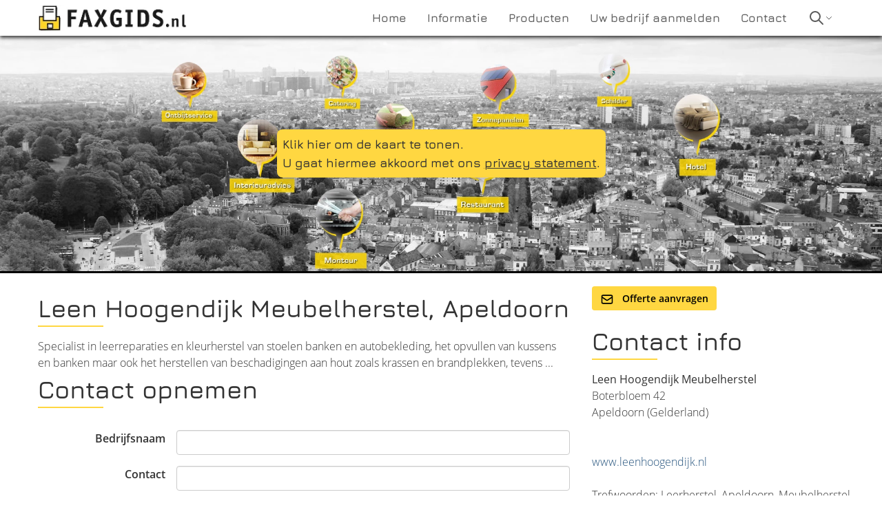

--- FILE ---
content_type: text/html; charset=UTF-8
request_url: https://www.faxgids.nl/447cf42a00_meubelmakerijen-houtherstel-meubelherstel-leerherstel-traprenovatie-apeldoorn-gelderland.html
body_size: 4231
content:
<!doctype html>
<html lang="nl">
<head>
    <meta http-equiv="content-type" content="text/html; charset=utf-8">
    <meta http-equiv="X-UA-Compatible" content="IE=edge">
    <meta name="viewport" content="width=device-width, initial-scale=1">
    <link rel="apple-touch-icon" sizes="77x77" href="/images/favicon-77.png">
    <link rel="icon" type="image/png" sizes="32x32" href="/images/favicon-32x32.png">
    <link rel="icon" type="image/png" sizes="16x16" href="/images/favicon-16x16.png">
    <title>Leen Hoogendijk Meubelherstel - Apeldoorn (Gelderland) - Meubelmakerijen, Houtherstel, Meubelherstel, Leerherstel, Traprenovatie | Faxgids.nl</title>
    <link rel="stylesheet" href="/css/app.css?id=c3d88bfa07f86c343f60" />
                <meta name="description" content="Leen Hoogendijk Meubelherstel uit Apeldoorn: Leerherstel, Apeldoorn, Meubelherstel, Gelderland, Vloerherstel, Almelo, Traprenovatie, Deventer, Meubelmakerijen, Nijmegen">
                <meta name="keywords" content="Meubelmakerijen, Houtherstel, Meubelherstel, Leerherstel, Traprenovatie, Leerherstel, Apeldoorn, Meubelherstel, Gelderland, Vloerherstel, Almelo, Traprenovatie, Deventer, Meubelmakerijen, Nijmegen">
        <link rel="canonical" href="https://www.faxgids.nl/447cf42a00_meubelmakerijen-houtherstel-meubelherstel-leerherstel-traprenovatie-apeldoorn-gelderland.html" />
            <meta name="maps-token" content="AIzaSyAJMrAsMW4rnBv6ABqEzakEC-ysKNTrczE">
</head>
<body>

    <nav>
    <div class="navbar align-middle">
        <div class="navbar-wrapper container">
            <div class="fxLogo justify-between">
                <a href="/" title="Faxgids.nl">
                    <picture>
                        <source srcset="/images/faxgids-nl.webp" type="image/webp" width="216" height="40">
                        <source srcset="/images/faxgids-nl.png" type="image/png" width="216" height="40">
                        <img src="/images/faxgids-nl.png" alt="Faxgids.nl" width="216" height="40">
                    </picture>
                </a>
                <div class="fxMobile self-center">
                    <svg class="h-6 w-6" fill="none" stroke-linecap="round" stroke-linejoin="round" stroke-width="2" viewBox="0 0 24 24" stroke="currentColor"><path d="M4 6h16M4 12h16M4 18h16"></path></svg>
                </div>
            </div>
            <div class="fxMenu">
                <ul class="nav">
                    <li ><a href="/"><span>Home</span></a></li>
                    <li ><a href="/informatie" title="Informatie over Faxgids"><span>Informatie</span></a></li>
                    <li ><a href="/producten" title="De producten van Faxgids"><span>Producten</span></a></li>
                    <li ><a href="/aanmelden" title="Aanmelden"><span>Uw bedrijf aanmelden</span></a></li>
                    <li ><a href="/contact" title="Contact opnemen met Faxgids"><span>Contact</span></a></li>
                    <li class="navbar-search">
                        <svg
                            class="navbar-search-icon"
                            fill="none"
                            stroke-linecap="round"
                            stroke-linejoin="round"
                            stroke-width="2"
                            viewBox="0 0 24 24"
                            stroke="currentColor">
                            <path d="M21 21l-6-6m2-5a7 7 0 11-14 0 7 7 0 0114 0z"></path>
                        </svg>
                        <svg class="navbar-search-chevron" fill="none" stroke-linecap="round" stroke-linejoin="round" stroke-width="2" viewBox="0 0 24 24" stroke="currentColor"><path d="M19 9l-7 7-7-7"></path></svg>
                        <div class="navbar-search-box flex hidden">
                            <form action="/search/1" method="get" name="quicksearch">
                                <label for="quicksearch">
                                    <input type="text" id="quicksearch" name="trefwoord" placeholder="Wat zoekt u?">
                                </label>
                                <button type="submit">Zoeken</button>
                            </form>
                        </div>
                    </li>
                </ul>
            </div>
        </div>
    </div>
</nav>

        <div class="googlemaps">
        <div id="map">
            <div class="no-map">
                <div>
                    <a href="javascript:loadMapsJs();" class="LoadGoogleMaps">Klik hier om de kaart te tonen.</a>
                    <span>U gaat hiermee akkoord met ons <a rel="nofollow" href="/misc/privacy.pdf">privacy statement</a>.</span>
                </div>
            </div>
        </div>
    </div>

    <div class="container">

        <div class="company-listing">

            <div class="company-desc">
                
                <h1>Leen Hoogendijk Meubelherstel, Apeldoorn</h1>

                <div class="lg:hidden pb-6 italic">
                    Boterbloem 42,
                     Apeldoorn
                     (Gelderland)                     <p>
                                                                                                                                                                                                                                                                                                                                                                                                                                                                                                                                                                                                                                                                                                                                                                                                                                                                                                        </p>

                                            <p class="company-whatsapp">
                            <a href="https://wa.me/" title="WhatsApp met Leen Hoogendijk Meubelherstel" target="_blank">
                                <img src="/images/whatsapp.png" alt="WhatsApp met Leen Hoogendijk Meubelherstel">
                            </a>
                        </p>
                    
                    <p class="leading-loose">
                                                    <a href="/extern_link/447cf42a00/?url=www.leenhoogendijk.nl" title="Website van www.leenhoogendijk.nl" rel="nofollow  noopener" target="_blank">www.leenhoogendijk.nl</a><br>
                                                                                                                        
                                                                                                                                            </p>
                </div>

                <div class="company-description">
                    Specialist in leerreparaties en kleurherstel van stoelen banken en autobekleding, het opvullen van kussens en banken maar ook het herstellen van beschadigingen aan hout zoals krassen en brandplekken, tevens  ...
                </div>

                <h1 id="contactform">Contact opnemen</h1>

                <form name="frm_contact" action="https://www.faxgids.nl/447cf42a00_meubelmakerijen-houtherstel-meubelherstel-leerherstel-traprenovatie-apeldoorn-gelderland.html" method="post" role="form">
                    <div id="my_name_hWk44NVqBNlL2U2u_wrap" style="display:none;">
        <input name="my_name_hWk44NVqBNlL2U2u" type="text" value="" id="my_name_hWk44NVqBNlL2U2u">
        <input name="valid_from" type="text" value="[base64]">
    </div>
                    <input type="hidden" name="id" value="447cf42a00">
                    <input type="hidden" name="form_referer" value="details" />

                    <div class="form-group">
                        <label for="bedrijfsnaam">Bedrijfsnaam</label>
                        <div class="form"><input id="bedrijfsnaam" name="bedrijfsnaam" type="text"></div>
                    </div>

                    <div class="form-group">
                        <label for="contact">Contact</label>
                        <div class="form"><input id="contact" name="contact" type="text" required></div>
                    </div>
                    <div class="error_field">
                        <div id="error_contact" class="hidden has_errors"></div>
                    </div>

                    <div class="form-group">
                        <label for="telefoon">Telefoon</label>
                        <div class="form"><input id="telefoon" name="telefoon" type="text"></div>
                    </div>

                    <div class="form-group">
                        <label for="email">E-mail</label>
                        <div class="form"><input id="email" name="email" type="email" required></div>
                    </div>
                    <div class="error_field">
                        <div id="error_email" class="hidden has_errors"></div>
                    </div>

                    <div class="form-group">
                        <label for="bericht">Bericht</label>
                        <div class="form">
                            <textarea name="bericht" id="bericht" ></textarea>
                            <span id="error_bericht" class="hidden has_errors"></span>
                        </div>
                    </div>

                    <div class="form-group">
                        <div class="form-nolabel"></div>
                        <div class="form">
                            <input id="voorwaarden" class="mr-2 leading-tight" type="checkbox" required>
                            <label for="voorwaarden" class="text-sm">
                                Neem a.u.b. kennis van onze <a href="/_images/privacy.pdf" class="blue">privacy verklaring</a>.
                                <span class="font-light">
                                    Doel van de gegevensverwerking:
                                    Direct contact met u opnemen, levering van onze diensten verbeteren, opstellen van aanbiedingen of
                                    doorsturen aan het door u geselecteerde bedrijf.
                                </span>
                            </label>
                        </div>
                    </div>

                    <div class="form-group">
                        <div class="form-nolabel"></div>
                        <div class="form">
                            <div class="notify flashmessage hidden"></div>
                            <button class="button button-icon" type="submit" data-text-sending="Bezig met versturen..." data-text-unique="Dit formulier is reeds verzonden">
                                <svg fill="none" stroke-linecap="round" stroke-linejoin="round" stroke-width="2" viewBox="0 0 24 24" stroke="currentColor"><path d="M3 8l7.89 5.26a2 2 0 002.22 0L21 8M5 19h14a2 2 0 002-2V7a2 2 0 00-2-2H5a2 2 0 00-2 2v10a2 2 0 002 2z"></path></svg>
                                Verzenden
                            </button>
                        </div>
                    </div>

                </form>

            </div>

            <div class="company-details">
                <div class="pb-6">
                    <a href="#contactform" class="btn-yellow">
                        <svg fill="none" stroke-linecap="round" stroke-linejoin="round" stroke-width="2" viewBox="0 0 24 24" stroke="currentColor"><path d="M3 8l7.89 5.26a2 2 0 002.22 0L21 8M5 19h14a2 2 0 002-2V7a2 2 0 00-2-2H5a2 2 0 00-2 2v10a2 2 0 002 2z"></path></svg>
                        
                        Offerte aanvragen
                    </a>
                </div>

                <h1>Contact info</h1>

                <p>
                    <strong>Leen Hoogendijk Meubelherstel</strong><br>
                    Boterbloem 42<br>
                     Apeldoorn
                     (Gelderland)                 </p>

                <p>
                                                                                                                                                                                                                                                                                                                                                                                                                                                                                                                                                                                                                                                                                                                                                                </p>

                
                <p>
                                            <a href="/extern_link/447cf42a00/?url=www.leenhoogendijk.nl" title="Website van www.leenhoogendijk.nl" rel="nofollow  noopener" target="_blank">www.leenhoogendijk.nl</a><br>
                                                                                                    
                                                                                                                    </p>

                
                <p class="trefwoorden">
                    Trefwoorden: Leerherstel, Apeldoorn, Meubelherstel, Gelderland, Vloerherstel, Almelo, Traprenovatie, Deventer, Meubelmakerijen, Nijmegen
                </p>

                <p class="rubrieken">
                    Rubrieken: Meubelmakerijen, Houtherstel, Meubelherstel, Leerherstel, Traprenovatie
                </p>

                <h1 class="head_social">Houd contact</h1>
                <p class="socials">
                                                                                                                                                                                    
                </p>

            </div>

        </div>

    </div>


    <footer>
    <div class="container">

        <div class="footer">
            <div class="flex flex-col">
                <h4>Faxgids</h4>
                <div class="flex-1">
                    <div class="hideGoogleMaps">
                        <a href="javascript:hideGoogleMaps()">De kaart niet meer tonen.</a>
                    </div>
                </div>

                <small class="items-end">Onderdeel van Searchtrends Holding B.V.</small>
            </div>
            <div>
                <h4>Direct naar</h4>
                <a href="/producten#vermelding">Bedrijfsvermelding</a><br>
                <a href="/producten#starter">Starterswebsite</a><br>
                <a href="/producten#sembundel">SEM-bundel</a><br>
                <a href="/aanmelden">Uw bedrijf aanmelden</a><br>
                <a href="https://www.faxgids.nl" target="_blank" rel="noopener" title="Bedrijven in Nederland">Bedrijven in Nederland</a>
            </div>
            <div>
                <h4>Disclaimer</h4>
                (c) 2026 Searchtrends Holding B.V.<br>
                All rights reserved<br>
                <a href="/misc/voorwaardennl.pdf" rel="nofollow">Algemene voorwaarden</a><br>
                <a href="/misc/privacy.pdf">Privacy verklaring</a><br>
                <a href="https://support.google.com/business/answer/7163406" target="_blank" rel="nofollow noopener noreferer">Richtlijnen Mijn Bedrijf</a><br>
                <a href="/contact">Contact opnemen</a><br>
                <a href="/page/sitemap">Sitemap</a>

            </div>
        </div>

        <div class="categories-abc">
                                    <a href="/rubrieken/A" title="Alle rubrieken beginnend met 'A'">A</a>
                                    <a href="/rubrieken/B" title="Alle rubrieken beginnend met 'B'">B</a>
                                    <a href="/rubrieken/C" title="Alle rubrieken beginnend met 'C'">C</a>
                                    <a href="/rubrieken/D" title="Alle rubrieken beginnend met 'D'">D</a>
                                    <a href="/rubrieken/E" title="Alle rubrieken beginnend met 'E'">E</a>
                                    <a href="/rubrieken/F" title="Alle rubrieken beginnend met 'F'">F</a>
                                    <a href="/rubrieken/G" title="Alle rubrieken beginnend met 'G'">G</a>
                                    <a href="/rubrieken/H" title="Alle rubrieken beginnend met 'H'">H</a>
                                    <a href="/rubrieken/I" title="Alle rubrieken beginnend met 'I'">I</a>
                                    <a href="/rubrieken/J" title="Alle rubrieken beginnend met 'J'">J</a>
                                    <a href="/rubrieken/K" title="Alle rubrieken beginnend met 'K'">K</a>
                                    <a href="/rubrieken/L" title="Alle rubrieken beginnend met 'L'">L</a>
                                    <a href="/rubrieken/M" title="Alle rubrieken beginnend met 'M'">M</a>
                                    <a href="/rubrieken/N" title="Alle rubrieken beginnend met 'N'">N</a>
                                    <a href="/rubrieken/O" title="Alle rubrieken beginnend met 'O'">O</a>
                                    <a href="/rubrieken/P" title="Alle rubrieken beginnend met 'P'">P</a>
                                    <a href="/rubrieken/Q" title="Alle rubrieken beginnend met 'Q'">Q</a>
                                    <a href="/rubrieken/R" title="Alle rubrieken beginnend met 'R'">R</a>
                                    <a href="/rubrieken/S" title="Alle rubrieken beginnend met 'S'">S</a>
                                    <a href="/rubrieken/T" title="Alle rubrieken beginnend met 'T'">T</a>
                                    <a href="/rubrieken/U" title="Alle rubrieken beginnend met 'U'">U</a>
                                    <a href="/rubrieken/V" title="Alle rubrieken beginnend met 'V'">V</a>
                                    <a href="/rubrieken/W" title="Alle rubrieken beginnend met 'W'">W</a>
                                    <a href="/rubrieken/X" title="Alle rubrieken beginnend met 'X'">X</a>
                                    <a href="/rubrieken/Y" title="Alle rubrieken beginnend met 'Y'">Y</a>
                                    <a href="/rubrieken/Z" title="Alle rubrieken beginnend met 'Z'">Z</a>
                        </div>
    </div>
</footer>

        
    <script src="/js/app.js?id=61a246c557ae79338d5b"></script>
                <script>function initMap()
{let location={lat:52.2208,lng:5.98143};let mapSettings={zoom:9,center:location,mapTypeId:'terrain'};let MY_MAPTYPE_ID='Faxgids';let styledMapOptions={name:'Faxgids'};var marker_large={url:'/images/marker_large.png',size:new google.maps.Size(57,77),origin:new google.maps.Point(0,0),anchor:new google.maps.Point(28,77)};function mapsGetMapFeatures()
{return[{stylers:[{hue:'#FFDF5D'},{visibility:'simplified'}]},{elementType:'labels',stylers:[{visibility:'on'}]},{featureType:'water',stylers:[{color:'#B3D1FF'}]},{name:'Styled Map'}];}
function mapsOptionsDetailpage(myLatlng)
{return{center:location,mapTypeId:'terrain',mapTypeControlOptions:{mapTypeIds:[google.maps.MapTypeId.ROADMAP,MY_MAPTYPE_ID]},mapTypeId:MY_MAPTYPE_ID,zoom:13,};}
mapSettings=mapsOptionsDetailpage();;let map=new google.maps.Map(document.querySelector('#map'),mapSettings);if(typeof(MY_MAPTYPE_ID)!=='undefined'){let customMapType=new google.maps.StyledMapType(mapsGetMapFeatures(),styledMapOptions);map.mapTypes.set(MY_MAPTYPE_ID,customMapType);}
let markerConfig={position:location,map:map};markerConfig['icon']=marker_large;let marker=new google.maps.Marker(markerConfig);if(document.querySelector('.hideGoogleMaps')){document.querySelectorAll('.hideGoogleMaps').forEach(function(el){el.style.display='block';});}
google.maps.event.addListener(marker,'mouseover',function(){marker.setAnimation(google.maps.Animation.BOUNCE);});google.maps.event.addListener(marker,'mouseout',function(){marker.setAnimation(null);});}</script>
    </body>
</html>
